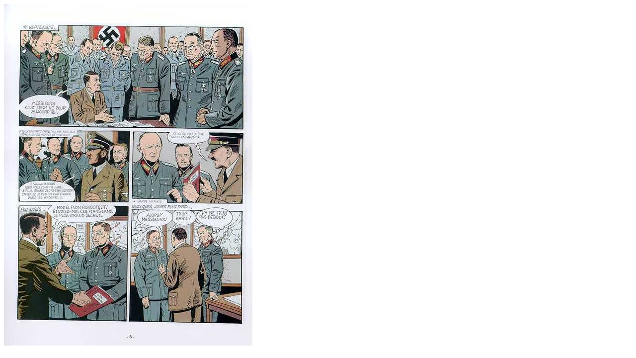

--- FILE ---
content_type: text/html
request_url: http://flechebragarde.ddns.net/bd/_image.php?image=Planches%2FNuts01.jpg
body_size: 151
content:
<html><head><title>Gros Plan</title></head>
<body><a href="#" Onclick="javascript:window.close()"><img src="Planches/Nuts01.jpg" border="0"></a></body>